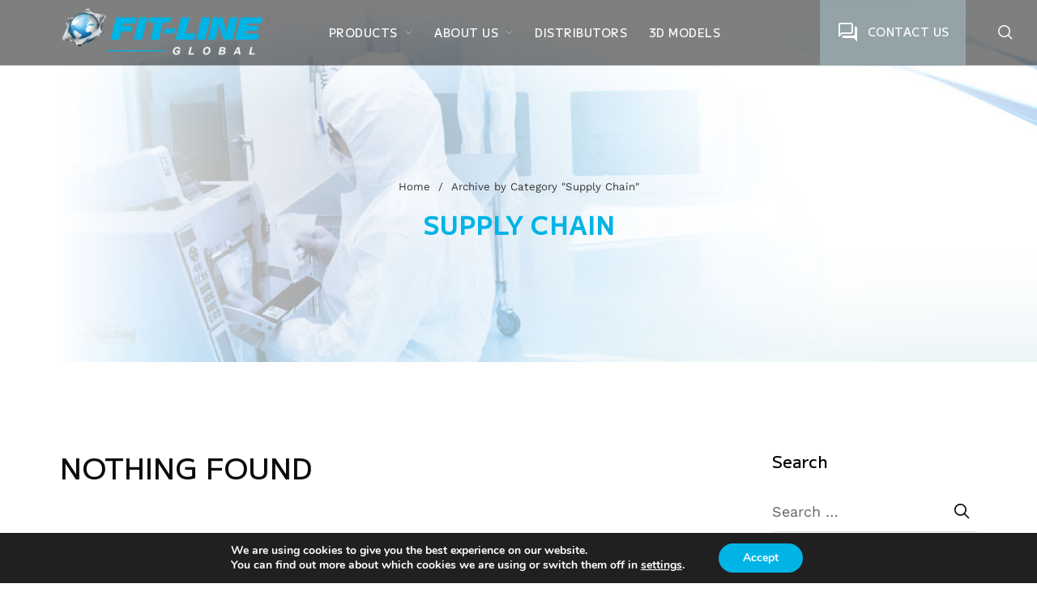

--- FILE ---
content_type: text/css
request_url: https://www.fit-lineglobal.com/wp-content/themes/barberry/css/theme-icons.css?ver=1.0
body_size: 935
content:
/*--------------------------------

Barberry Web Font

-------------------------------- */
@font-face {
  font-family: 'Barberry';
  src: url("../inc/fonts/barberry-fonts/Barberry.eot");
  src: url("../inc/fonts/barberry-fonts/Barberry.eot") format("embedded-opentype"), url("../inc/fonts/barberry-fonts/Barberry.woff2") format("woff2"), url("../inc/fonts/barberry-fonts/Barberry.woff") format("woff"), url("../inc/fonts/barberry-fonts/Barberry.ttf") format("truetype"), url("../inc/fonts/barberry-fonts/Barberry.svg") format("svg");
  font-weight: normal;
  font-style: normal; }

/*------------------------
	base class definition
-------------------------*/
.icon {
  display: inline-block;
  font: normal normal normal 1em/1 'Barberry';
  speak-as: none;
  text-transform: none;
  /* Better Font Rendering */
  -webkit-font-smoothing: antialiased;
  -moz-osx-font-smoothing: grayscale; }

/*------------------------
  change icon size
-------------------------*/
/* relative units */
.icon-sm {
  font-size: 0.8em; }

.icon-lg {
  font-size: 1.2em; }

/* absolute units */
.icon-16 {
  font-size: 16px; }

.icon-32 {
  font-size: 32px; }

/*----------------------------------
  add a square/circle background
-----------------------------------*/
.icon-bg-square,
.icon-bg-circle {
  padding: 0.35em;
  background-color: #eee; }

.icon-bg-circle {
  border-radius: 50%; }

/*------------------------------------
  use icons as list item markers
-------------------------------------*/
.icon-ul {
  padding-left: 0;
  list-style-type: none; }

.icon-ul > li {
  display: flex;
  align-items: flex-start;
  line-height: 1.4; }

.icon-ul > li > .icon {
  margin-right: 0.4em;
  line-height: inherit; }

/*------------------------
  spinning icons
-------------------------*/
.icon-is-spinning {
  -webkit-animation: icon-spin 2s infinite linear;
  -moz-animation: icon-spin 2s infinite linear;
  animation: icon-spin 2s infinite linear; }

@-webkit-keyframes icon-spin {
  0% {
    -webkit-transform: rotate(0deg); }
  100% {
    -webkit-transform: rotate(360deg); } }

@-moz-keyframes icon-spin {
  0% {
    -moz-transform: rotate(0deg); }
  100% {
    -moz-transform: rotate(360deg); } }

@keyframes icon-spin {
  0% {
    -webkit-transform: rotate(0deg);
    -moz-transform: rotate(0deg);
    -ms-transform: rotate(0deg);
    -o-transform: rotate(0deg);
    transform: rotate(0deg); }
  100% {
    -webkit-transform: rotate(360deg);
    -moz-transform: rotate(360deg);
    -ms-transform: rotate(360deg);
    -o-transform: rotate(360deg);
    transform: rotate(360deg); } }

/*------------------------
  rotated/flipped icons
-------------------------*/
.icon-rotate-90 {
  filter: progid:DXImageTransform.Microsoft.BasicImage(rotation=1);
  -webkit-transform: rotate(90deg);
  -moz-transform: rotate(90deg);
  -ms-transform: rotate(90deg);
  -o-transform: rotate(90deg);
  transform: rotate(90deg); }

.icon-rotate-180 {
  filter: progid:DXImageTransform.Microsoft.BasicImage(rotation=2);
  -webkit-transform: rotate(180deg);
  -moz-transform: rotate(180deg);
  -ms-transform: rotate(180deg);
  -o-transform: rotate(180deg);
  transform: rotate(180deg); }

.icon-rotate-270 {
  filter: progid:DXImageTransform.Microsoft.BasicImage(rotation=3);
  -webkit-transform: rotate(270deg);
  -moz-transform: rotate(270deg);
  -ms-transform: rotate(270deg);
  -o-transform: rotate(270deg);
  transform: rotate(270deg); }

.icon-flip-y {
  filter: progid:DXImageTransform.Microsoft.BasicImage(rotation=0);
  -webkit-transform: scale(-1, 1);
  -moz-transform: scale(-1, 1);
  -ms-transform: scale(-1, 1);
  -o-transform: scale(-1, 1);
  transform: scale(-1, 1); }

.icon-flip-x {
  filter: progid:DXImageTransform.Microsoft.BasicImage(rotation=2);
  -webkit-transform: scale(1, -1);
  -moz-transform: scale(1, -1);
  -ms-transform: scale(1, -1);
  -o-transform: scale(1, -1);
  transform: scale(1, -1); }

/*------------------------
	icons
-------------------------*/
.icon-bb-menu-left::before {
  content: "\ea02"; }

.icon-bb-menu-full::before {
  content: "\ea03"; }

.icon-bb-cart-16::before {
  content: "\ea04"; }

.icon-bb-heart-gl::before {
  content: "\ea05"; }

.icon-bb-heart-line::before {
  content: "\ea06"; }

.icon-bb-favourite-line::before {
  content: "\ea07"; }

.icon-bb-favourite-gl::before {
  content: "\ea08"; }

.icon-bb-discount::before {
  content: "\ea09"; }

.icon-bb-user-16::before {
  content: "\ea0a"; }

.icon-bb-share-24::before {
  content: "\ea0b"; }

.icon-bb-share-16::before {
  content: "\ea0c"; }

.icon-bb-360::before {
  content: "\ea0d"; }

.icon-bb-tail-left-16::before {
  content: "\ea0e"; }

.icon-bb-tail-right-16::before {
  content: "\ea0f"; }

.icon-bb-medium-left::before {
  content: "\ea10"; }

.icon-bb-medium-right::before {
  content: "\ea11"; }

.icon-bb-medium-up::before {
  content: "\ea12"; }

.icon-bb-medium-down::before {
  content: "\ea13"; }

.icon-bb-back::before {
  content: "\ea14"; }

.icon-bb-eye::before {
  content: "\ea15"; }

.icon-bb-ruler::before {
  content: "\ea16"; }

.icon-bb-search::before {
  content: "\ea17"; }

.icon-bb-video::before {
  content: "\ea18"; }

.icon-bb-user-24::before {
  content: "\ea19"; }

.icon-bb-small-add::before {
  content: "\ea1a"; }

.icon-small-delete::before {
  content: "\ea1b"; }

.icon-bb-plus-24::before {
  content: "\ea1c"; }

.icon-bb-minus-24::before {
  content: "\ea1d"; }

.icon-bb-coupon::before {
  content: "\ea1e"; }

.icon-bb-edit::before {
  content: "\ea1f"; }

.icon-bb-small-left::before {
  content: "\ea20"; }

.icon-bb-small-right::before {
  content: "\ea21"; }

.icon-bb-small-up::before {
  content: "\ea22"; }

.icon-bb-small-down::before {
  content: "\ea23"; }

.icon-bb-tail-left-24::before {
  content: "\ea24"; }

.icon-bb-tail-right-24::before {
  content: "\ea25"; }

.icon-bb-sidebar::before {
  content: "\ea26"; }

.icon-bb-document::before {
  content: "\ea27"; }

.icon-bb-comments-32::before {
  content: "\ea28"; }

.icon-bb-close-24::before {
  content: "\ea29"; }

.icon-bb-close-16::before {
  content: "\ea2a"; }

.icon-bb-check-32::before {
  content: "\ea2b"; }

.icon-bb-cart-speed-32::before {
  content: "\ea2c"; }

.icon-bb-alert-32::before {
  content: "\ea2d"; }

.icon-bb-box-32::before {
  content: "\ea2f"; }

.icon-bb-download-32::before {
  content: "\ea30"; }

.icon-bb-home-32::before {
  content: "\ea31"; }

.icon-bb-edit-32::before {
  content: "\ea32"; }

.icon-bb-power-32::before {
  content: "\ea33"; }

.icon-bb-dashboard-32::before {
  content: "\ea34"; }

.icon-bb-alert-48::before {
  content: "\ea35"; }

.icon-bb-check-12::before {
  content: "\ea36"; }

.icon-bb-button-play::before {
  content: "\ea38"; }

.icon-bb-search-24::before {
  content: "\ea39"; }

.icon-bb-pin-32::before {
  content: "\ea3a"; }

.icon-bb-cart-speed-16::before {
  content: "\ea3b"; }

.icon-bb-favorite-32::before {
  content: "\ea3c"; }

.icon-bb-credit-card-32::before {
  content: "\ea3d"; }

.icon-bb-email-32::before {
  content: "\ea3e"; }

.icon-bb-present-32::before {
  content: "\ea3f"; }

.icon-bb-dish-32::before {
  content: "\ea40"; }

.icon-bb-compare-16::before {
  content: "\ea41"; }

.icon-bb-business-contact-32::before {
  content: "\ea42"; }

.icon-bb-ticket-32::before {
  content: "\ea43"; }

.icon-bb-support-32::before {
  content: "\ea44"; }

.icon-bb-cart-return-32::before {
  content: "\ea45"; }

.icon-bb-users-wm-32::before {
  content: "\ea46"; }

.icon-bb-flag-points-16::before {
  content: "\ea47"; }

.icon-bb-lock-16::before {
  content: "\ea48"; }

.icon-bb-award-32::before {
  content: "\ea49"; }

.icon-bb-award-32-2::before {
  content: "\ea4a"; }

.icon-bb-check-all-16::before {
  content: "\ea4b"; }

.icon-bb-bookmark-32::before {
  content: "\ea4c"; }


--- FILE ---
content_type: text/css
request_url: https://www.fit-lineglobal.com/wp-content/uploads/custom-css-js/60820.css?v=3473
body_size: 1320
content:
/******* Do not edit this file *******
Simple Custom CSS and JS - by Silkypress.com
Saved: May 15 2024 | 21:22:58 */
.operating_range_graphs {
	/*display: none;*/
  	/*text-align: center;
  	padding-bottom: 4rem;*/
	padding-top: 15px;
}
.operating_range_graphs_img {
	display: none;
}

@media screen and (max-width: 768px) {
  table.custom_table_product {
    border: 0;
  }

  table.custom_table_product caption {
    font-size: 1.3em;
  }
  
  table.custom_table_product thead {
    border: none;
    clip: rect(0 0 0 0);
    height: 1px;
    margin: -1px;
    overflow: hidden;
    padding: 0;
    position: absolute;
    width: 1px;
  }
  
  table.custom_table_product tr {
    border-bottom: 3px solid #ddd;
    display: block;
    margin-bottom: .625em;
  }
  
  table.custom_table_product td {
    border-bottom: 1px solid #ddd;
    display: block;
    font-size: 1rem !important;
    text-align: right;
	padding:0.9375rem;
  }
  
  table.custom_table_product td::before {
    /*
    * aria-label has no advantage, it won't be read inside a table
    content: attr(aria-label);
    */
    content: attr(data-label);
    float: left;
    font-weight: bold;
    text-transform: uppercase;
  }
	
	table.custom_table_product td:first-child::after {
    /*
    * aria-label has no advantage, it won't be read inside a table
    content: attr(aria-label);
    */
    content: attr(data-label);
    float: left;
    font-weight: bold;
    text-transform: uppercase;
  }
  
  table.custom_table_product td:last-child {
    border-bottom: 0;
  }
	
	table.custom_table_product tr.fold .fold-post-content {
		text-align:left;
	}
}

.insert-page-55311 {
	margin: auto;
	text-align: center;
}
.product_summary_bottom .product_summary_bottom_inner .custom-attributes {
	display:none;
}
.prdctfltr_wc .prdctfltr_woocommerce_ordering .prdctfltr_filter_wrapper input[type="checkbox"] {
	display: none !important;
}
.custom-docs-product-details {
	margin-bottom: 10px;
}
.barberry-fixed-product-btn .custom-docs-product-details {
	display: none;
}
.related.products .custom_table_product th{
	text-align: center;
}
.related.products .custom_table_product tr.view td:first-child,
.related.products .custom_table_product tr.fold td .fold-post-content{
	text-align: left;
}
.products-per-page {
	visibility: hidden;
	opacity: 0;
	    display: none;
}
.custom_table_product > tbody > tr:nth-of-type(2n) {
  background: none;
}
.site-footer-widget-area .large-12 {
    width: 100%;
}

.product_category_custom .category_name,
.product_category_custom .category_grid_box,
.categories_grid .category_name,
.categories_grid .category_grid_box {
	height: auto !important;
}
.product_category_custom .category_name,
.categories_grid .category_name {
	padding: 1rem !important;
	background: none !important;
	color: #00b2e2 !important;
}

.product_category_custom .category_item_bkg,
.categories_grid .category_item_bkg {
	position: relative;
	height: 280px;
}
.product_category_custom a,
.categories_grid a {
	height: auto !important;
}
aside h3.widget-title,
.prdctfltr_widget_title,
.prdctfltr_filter label {
	font-size: 16px !important;
}
.product_category_custom .category_item,
.category_products_custom .category_item {
	font-weight: bold;
	font-size: 1.25rem;
}

.fold.open .product-title-link {
	font-weight: bold;
	font-size: 1.25rem;
	padding-bottom: 1rem;
	padding-right: 1rem;
	display: block;
}
.view td:first-child strong {
	font-size:.88rem;
}

.product_category_custom,
.categories_grid_products {
	max-width: 1250px;
  	margin: 30px auto;
}
.product_category_custom .category_grid_box,
.categories_grid_products .category_grid_box
{
  overflow: hidden;
  position: relative;
  display: block;
  -webkit-transition: all .3s ease;
  -o-transition: all .3s ease;
  transition: all .3s ease;
  -webkit-backface-visibility: hidden;
  backface-visibility: hidden;
}

.product_category_custom .category_grid_box,
.categories_grid_products .category_grid_box
{
	display: flex;
	justify-content: space-between;
	align-items: center;
	margin-bottom: 30px;
	flex-wrap: wrap;
  /*height: 220px;
  width: 100%;*/
}
.product_category_custom .category_item_bkg,
.categories_grid_products .category_item_bkg
{
  /*width: 100%;
  height: 100%;
  position: absolute;
  top: 0;
  left: 0;
  bottom: 0;
  right: 0;*/
  display: block;
  background-color: #FFF;
  background-size: contain;
  background-repeat: no-repeat;
  background-position: center;
  width: 360px;
	height: 300px;
  /*width: calc(100% + 50px);
  max-width: none;
  min-height: 100.6%;
  position: absolute;
  -webkit-transition: opacity 0.35s, -webkit-transform 0.35s;
  transition: opacity 0.35s, -webkit-transform 0.35s;
  -o-transition: opacity 0.35s, transform 0.35s;
  transition: opacity 0.35s, transform 0.35s;
  transition: opacity 0.35s, transform 0.35s, -webkit-transform 0.35s;*/
}

.product_category_custom .category_item,
.categories_grid_products .category_item {
	margin-right: auto;
}

.product_category_custom .category_item span,
.categories_grid_products .category_item span {
	margin-top: 14px;
 	margin-left: 50px;
}
/*.categories_grid_products .category_name
{
  padding: 90px 30px;
  -webkit-transition: all 0.35s ease;
  transition: all 0.35s ease;
  z-index: 2;
  height: 220px;
  text-align: center;
}*/

/*.categories_grid_products .category_name {
  background: rgba(0, 0, 0, .3);
  left: 0;
  top: 0;
  display: inline-flex;
  justify-content: center;
  align-items: center;
  width: 100%;
  color: #fff;
}*/

.prdctfltr_wc.prdctfltr_checkbox .prdctfltr_filter label>span:before {
	--size-box: 20px;
  width:var(--size-box) !important;
  height:var(--size-box) !important;
}

.prdctfltr_wc.prdctfltr_checkbox .prdctfltr_filter label.prdctfltr_active>span:after {
	--size-box:20px;
	--position-value:50%;
	top:var(--position-value) !important;
	font-size:var(--size-box) !important;
  	line-height:var(--size-box) !important;
	transform: translateY(calc(-1 * var(--position-value))) !important;
}

.widget-area .widget-title, .widget h3, .wpb_wrapper .widget h3 {
    text-transform: capitalize;
}
.prdctfltr_wc {
    margin-bottom: 0px;
}
.tob_bar_shop>.columns {
    padding-bottoM: 30px;
}

.custom_table_product { display: none; }
/*.custom_table_product {
	overflow-y:auto;
	max-height: 
}*/

.product-category-table-wrapper {
  position:relative;
}
.product-category-table-scroll {
  max-height:1500px;
  overflow-y:auto;
  overflow-x: hidden;
  margin-top:20px;
}
.product-category-table-wrapper table {
  width:100%;
}


/*SUBSCRIBE FORM*/
.modal_subscribe_box {
    padding: 20px;
}
.modal_subscribe_box h2 {
    font-size: 30px;
    padding-bottom: 15px;
}
.modal_subscribe_box p:first-of-type {
    text-transform: unset;
    font-size: 15px;
    font-weight: 400;
  margin-bottom: 5px;
}
.modal_subscribe_box label {
    font-size: 15px;
}
.modal_subscribe_box p {
    margin-bottom: 10px;
}
.modal_subscribe_box .wpcf7 form .wpcf7-response-output {
    margin: 0px;
    padding: 0.2em 1em;
    border: 2px solid #00a0d2;
    font-size: 12px;
}
#boxer-overlay {
    z-index: 9000;
}
#boxer.fixed,
.boxer-open #boxer{
    z-index: 10000;
}
/*END SUBSCRIBE FORM*/

--- FILE ---
content_type: text/css
request_url: https://www.fit-lineglobal.com/wp-content/uploads/custom-css-js/60818.css?v=3730
body_size: 152
content:
/******* Do not edit this file *******
Simple Custom CSS and JS - by Silkypress.com
Saved: Apr 09 2024 | 18:45:35 */
.custom_table_product thead th:first-child {
	width: 25%;
}
.custom_table_product > tbody > tr.view td, .custom_table_product > tbody > tr.view th {
  cursor: pointer;
}
.custom_table_product > tbody > tr.view td:first-child,
.custom_table_product > tbody > tr.view th:first-child {
  position: relative;
  padding-left: 20px;
}
.custom_table_product > tbody > tr.view td:first-child:before,
.custom_table_product > tbody > tr.view th:first-child:before {
  position: absolute;
  top: 50%;
  left: 5px;
  width: 9px;
  height: 16px;
  margin-top: -8px;
  font: 16px fontawesome;
  color: #999;
  content: "";
  transition: all 0.3s ease;
	transform: rotate(270deg);
}
.custom_table_product > tbody > tr.view:nth-child(4n-1) {
  background: #eee;
}
/*.custom_table_product > tbody > tr.view:hover {
  background: #000;
}*/
.custom_table_product > tbody > tr.view.open {
  background: #baeaf8;
  color: white;
}
.custom_table_product > tbody > tr.view.open td:first-child:before, .custom_table_product > tbody > tr.view.open th:first-child:before {
  transform: rotate(360deg);
  color: #333;
}
.custom_table_product > tbody > tr.fold {
  display: none;
}
.custom_table_product > tbody > tr.fold.open {
  display: table-row;
}

.fold-content {
  padding: 2rem;
	display: flex;
  font-size: 12px;
	overflow: hidden;
	gap: 1rem;
}
.fold-content img {
	max-height:375px;
	max-width:375px;
}
.fold-post-content{
	font-size: 12px;
}
.fold-post-content h3, .fold-post-content h4 {
	font-size: 14px !important;
	margin-bottom: 10px;
}
.fold-content h3 {
  margin-top: 0;
}
.fold-content > table {
  border: 2px solid #ccc;
}
.fold-content > table > tbody tr:nth-child(even) {
  background: #eee;
}

.fold-post-content .custom-docs-product-details {
	margin-bottom: 1.25rem;
}
.fold-post-content p {
    margin-bottom: 10px;
    padding-bottom: 0px;
    line-height: 1.2;
}
.fold-content .fold-post-thumbnail {
	--size: 375px;
	max-height: var(--size);
	max-width: var(--size);
}

@media (max-width: 768px) {
	.fold-content {
		display: block;
	}
}

@media (max-width: 767px) {
	
.fold-content {
    padding: 20px 10px;
}
}


--- FILE ---
content_type: text/css
request_url: https://www.fit-lineglobal.com/wp-content/uploads/custom-css-js/54868.css?v=3907
body_size: 6431
content:
/******* Do not edit this file *******
Simple Custom CSS and JS - by Silkypress.com
Saved: Dec 19 2025 | 02:26:48 */
.breadcrumbs-wrapper .breadcrumbs a, .breadcrumbs-wrapper .breadcrumbs span {
    text-decoration: none;
    font-weight: 400;
}

.top-logos {
    background-color: #00b4e5;
    margin-top: 30px;
}
.top-logos .cont {
    padding: 10px 0;
}
.top-logos .image {
    margin:0;
}

header.site-header.header-left .header-wrapper .header-sections .site-branding {
    z-index: 200;
}

header.header-left.header-nav-center .navigation-foundation > ul {
    margin-left: -25%;
}
.header-wrapper.grid-container {
        padding-right: 30px;
    }

}

.breadcrumbs-wrapper .breadcrumbs a, .breadcrumbs-wrapper .breadcrumbs span {
    font-weight: 400 !important;
}

/* WP Bakery Tabs Fade in fix */

.wpb-js-composer .vc_tta-tabs.vc_tta-tabs-position-top .vc_tta-panel .vc_tta-panel-body,
.wpb-js-composer .vc_tta-tabs.vc_tta-tabs-position-bottom .vc_tta-panel .vc_tta-panel-body {
    -webkit-transform: none; 
    -moz-transform: none; 
    -ms-transform: none; 
    -sand-transform: none; 
    -o-transform: none; 
     transform: none; 
    -webkit-transition: none; 
    -moz-transition: none; 
    -o-transition: none; 
    transition: none; 
    animation: fadein 2s;
}

@keyframes fadein {
    from { opacity: 0; }
    to   { opacity: 1; }
}
/* WP Bakery Tabs Fade in fix ends  */

.box p {
    margin-left: 35px;
}
.box .material-symbols-outlined {
	position:absolute;
    margin-left: -30px;
}
.form-cont .vc_col-sm-4 {
    border-right: 1px solid #f1efef;
    margin-bottom: 30px;
}
.form-cont .vc_col-sm-8 {
	padding: 0px 0px 0px 30px;
}

.custom-text-before-content {
	margin-top: 0;
	margin-bottom: 40px;
	background-color: #00b4e5;
	color: #fff;
	/*text-transform: uppercase;*/
	font-size: 16px;
	padding: 30px;
	/*width: 250px;*/
	/*display: block;*/
	text-align: center;
	font-weight: 400 !important;
	letter-spacing: 1px;
	transition: 1s !important;
}

.custom-text-before-content > * {
	padding: 0;
	margin: 0;
	color: #fff;
}
/* Rev Slider Fix 02/02/2022 */
.slider-home {
    left: 0px !important;
    width: 100% !important;
    overflow: visible !important;
    max-width: 100% !important;
}
.slider-home .wpb_content_element {
	margin-bottom:-10px !important;
}
section.wpb-content-wrapper {
    z-index: 0;
    position: relative;
}
.slider-home.vc_row {
   margin-left: 0px; 
   margin-right: 0px;
}
 /* Rev Slider Fix 02/02/2022 end */


.contact-form {
    position: relative;
    z-index: 1;
    display: grid;
    column-gap: 20px;
	grid-template-columns: repeat( auto-fit, minmax(250px, 1fr) );
}
.col1 {
	grid-column: 1 / -1;
}

.disclaimer p {
    font-size: 14px !important;
    padding-bottom: 20px;
}

label.prdctfltr_ft_1-website, label.prdctfltr_ft_product {
    display: none;
}
.prdctfltr_wc .prdctfltr_woocommerce_ordering .prdctfltr_filter label>span {
    white-space: nowrap;
    overflow: hidden;
    text-overflow: ellipsis;
}
.page-header.title-size-default .title-section .title-section-wrapper {
    padding-top: 150px;
    padding-bottom: 150px;
}
.no-display {
	display:none !important;
}
.doc01 span, .doc02 span {
font-size:16px;
font-weight:600;
}
.doc01 a, .doc02 a {
color: #0c95bb !important;
}
.slider-blue-box {
    opacity: 0.7 !important;
    transform: rotate(12deg) !important;
    top: -80px !important;
    background-blend-mode: color-dodge !important;
}
.blue-box-txt {
   /*  padding-left: 120px !important; */
}
.page-header.with-back-btn .page-title-wrapper {
    padding: 0 0px;
}
.vc_tta.vc_general .vc_tta-panel-body, .vc_tta.vc_general .vc_tta-panel.vc_active .vc_tta-panel-body {
    padding: 50px 15% !important;
}
.mission-int .vc_tta.vc_tta-style-modern .vc_tta-tab>a {
    border-width: 0px;
}

.category_details .more-products, .product-found  {
	display:none !important;
}

.mission-int .vc_tta-tabs.vc_tta-tabs-position-top .vc_tta-tabs-list {
    overflow: hidden;
    display: grid;
    grid-template-columns: repeat( auto-fit, minmax(200px, 1fr) );
    justify-content: center;
    align-items: center;
    align-content: center;
}
.vc_tta.vc_general .vc_tta-tab>a {
    text-align: center;
}

.mission-int .vc_tta-title-text{
    font-size: 14px !important;
	line-height: 43px;
}
.mission-int .vc_tta-tab a {
    height: 70px;
}
.vc_tta.vc_general .vc_tta-panel-body {
    padding: 40px 20px !important;
}
.vc_tta.vc_tta-spacing-1 .vc_tta-tab {
    margin-left: 2px !important;

}

.blog-grid .vc-gitem-zone-height-mode-auto:before {
    content: "";
    display: block;
    padding-top: 70%;
}
.esg-overflowtrick {
 overflow: visible !important;
}

/*HEADER*/
header.site-header .header-wrapper .header-sections .tools {
   /*  display: none; */
}
.site-header.header--clone .header-wrapper {
    padding-top: 10px !important;
    padding-bottom: 10px !important;
}
.header-wrapper {
    border-bottom: 1px solid rgba(255, 255, 255, 0.2);
    background-color: rgba(0, 0, 0, 0.5);
}
.site-header.header--clone .header-wrapper {
    background-color: #fff;
}
.contact-menu {
    background-color: #93a3a7;
    position: absolute !important;
    right: 40px;
    text-align: center !important;
    height: 81px;
    width: 200px;
    top: -24px;
    display: inline-flex;
    justify-content: center;
    align-items: center;
    margin: 0 !important;
    padding: 0 !important;
    line-height: 1 !important;
    transition: 1s;
}
.header--stick .contact-menu a span {
	color:#fff !important;
}
.contact-menu:hover {
	background-color: #00b4e5;
}
.contact-menu span:before {
    font-family: 'Material Symbols Outlined';
    content: '\e0bf';
    color: #fff;
    font-size: 30px;
    margin-right: 8px;
    vertical-align: middle;
    font-weight: 300;
}
.page-header {
    margin-bottom: 50px;
}
.page-header.color-scheme-light .title-section .title-section-wrapper .title-wrapper .page-title-wrapper .page-title {
    color: #00b4e5;
}
.page-header-bg {
    background-size: cover;
}

/*END HEADER*/
/*HOME PAGE*/

.full-width-page .boxed-row {
    padding-right: 0;
    padding-left: 0;
    max-width: 1350px;
    margin: auto;
}

h1, h2, h3, h4 {
	text-transform:uppercase;
}

.top-bttns {
    position: relative;
    text-align: center;
    margin-top: -110px;
    z-index: 1;
}
.top-bttns .bttn a {
    font-size: 20px;
    background-color: #93a3a7;
    color: #ffffff !important;
    background-image: none !important;
    width: 100%;
    display: inline-flex;
    justify-content: center;
    align-items: center;
    height: 90px;
    text-transform: uppercase;
    font-weight: 600 !important;
    font-family: "M PLUS 1p";
	transition:1s !important;
}
.top-bttns .bttn a:hover {
	background-color: #00b4e5;
}
.top-bttns .bttn {
    margin: 0 10px;
    display: inline-block;
    max-width: 560px;
    width: 100%;
}
.top-bttns .fa-solid, .top-bttns .fas {
    margin-right: 17px;
    font-size: 35px;
}
.vc_btn3.vc_btn3-style-custom {
    background-image: none;
}
.vc_tta-color-sky.vc_tta-style-modern.vc_tta-tabs .vc_tta-panels .vc_tta-panel-body {
    border-color: #c5c3c3;
    margin: 0 1px;
}
.gradient01 {
background: #00b4e5;
background: -moz-linear-gradient(top,  #00b4e5 0%, #ffffff 100%); 
background: -webkit-linear-gradient(top,  #00b4e5 0%,#ffffff 100%); 
background: linear-gradient(to bottom,  #00b4e5 0%,#ffffff 100%); 
filter: progid:DXImageTransform.Microsoft.gradient( startColorstr='#00b4e5', endColorstr='#ffffff',GradientType=0 ); 
}
.main-title h2 {
    text-transform: uppercase;
    line-height: 1.4;
}
.main-title h2:before {
    content: '';
    border-top: 4px solid #00a7d7;
    position: absolute;
    width: 30px;
    left: -47px;
    top: 19px;
}
.main-title, .txt-right  {
    width: 70%;
}
.bg-values {
    margin-top: -50px !important;
    top: -33px;
    z-index: -1;
    padding: 120px 0 40px;
    background-size: cover;
}
.border-vert {
    border-right: 2px solid #00b4e5;
}
.border-horz {
    max-width: 440px;
}
.blue-title {
    color: #00b4e5;
}
.grey-title {
	color:#7f7f7f;
}

.home-values {
    padding: 40px 0 70px;
}
.int-values {
	padding: 50px 0 70px;
}
.int-values .blue-title h2 {
	font-size:35px
}
.int-values .grey-title h2 {
	font-size:30px
}
.home-values .blue-title h2, .int-values .grey-title h2 {
    padding-right: 25px;
    line-height: 1.3;
}
.home-values .blue-title h2 {
	font-size: 40px;
}
.home-values .txt-right, .int-values .txt-right {
    width: 100%;
    padding-left: 40px;
    margin: 0;
}
.home-cta {
	
}
.core-col .vc_col-sm-4 {
    width: 40%;
}
.core-col .vc_col-sm-8 {
    width: 60%;
}
.txt-right {
	
}
.txt-right a, .txt-left a, .home-cta .bttn a {
    background-image: none !important;
    background-color: #00b4e5;
    color: #fff !important;
    text-transform: uppercase;
    font-size: 18px;
    padding: 15px 0;
    width: 250px;
    display: block;
    text-align: center;
    font-weight: 400 !important;
    letter-spacing: 1px;
    transition: 1s !important;
}
.txt-right a:hover, .txt-left a:hover, .home-cta .bttn a:hover {
	background-color: #0c95bb;
}
.home-products {
	margin-top:80px;
}
.subtitle p {
	font-size:20px
}
.bg-curves {
    text-align: center;
    /*margin-top: -33px;*/
    /* box-shadow: 0 0 20px rgba(255, 255, 255, 0.2); */
    padding: 30px 0 200px;
    background-repeat: no-repeat;
}
.bg-curves h3, .bg-curves .box p {
	/*color:#fff;*/
	margin-bottom:0;
}
.bg-curves .cont .wpb_wrapper {
	display:flex;
	justify-content:center;
	flex-wrap: wrap;
} 
.bg-curves .box {
    max-width: 440px;
	width:100%;
    height: 600px;
    /*display: inline-flex;*/
    margin: 15px;
    background-size: cover;
    background-repeat: no-repeat;
    background-blend-mode: overlay;
    transition: 1s;
    align-items: center;
    justify-content: center;
    padding: 30px;
    box-shadow: 2px 2px 4px rgba(0, 0, 0, 0.5);
}
.bg-curves .box .wpb_wrapper {
    display: block;
}
/*.bg-curves .box:hover {
    background-color: #273e52;
}*/
.bg-curves .box a {
    text-transform: uppercase;
    letter-spacing: 2px;
    padding-top: 15px;
    display: block;
    width: 125px;
    margin: auto;
    font-size: 14px;
}
.home-cta {
    background-color: #fff;
    display: inline-flex;
    padding: 30px;
    justify-content: center;
    align-items: center;
    box-shadow: 0 0 10px rgba(0, 0, 0, 0.2);
    z-index: 2;
    position: absolute;
    margin-top: -125px;
    left: 0;
    right: 0;
    max-width: 1400px;
    margin-left: auto;
    margin-right: auto;
    border: 2px solid #00b4e5;
}

.home-cta .wpb_column .vc_column-inner > .wpb_wrapper {
	display:flex;
	gap:30px;
	align-items: center;
}
.home-cta .blue-title .wpb_wrapper {
	display:flex;
	gap:10px;
	align-items: center;
}

.tax-product_cat .home-cta, .search-results .home-cta {
    display: inline-flex;
    z-index: 2;
    position: relative;
    margin-left: auto;
    margin-right: auto;
    border: 2px solid #00b4e5;
	margin-top: 30px;
    margin-bottom: 40px;
}
.search-results .content-page-wrapper {
    max-width: 1200px;
    margin: auto;
	padding: 0px 25px;
}

.home-cta .icon, .home-cta .txt, .home-cta .bttn {
 /*   display: inline-block;
    padding: 0 50px;
    vertical-align: middle; */
}
.home-cta .icon {
	
}
.home-cta .icon .material-symbols-outlined {
    font-size: 100px;
    color: #00b4e5;
}
.home-cta .txt {
   text-align: left;
}
.home-cta .txt h3 {
    color: #00b4e5;
    margin: 0 0 15px;
    font-weight: 600;
	flex-grow: 0;
    flex-shrink: 0;
    flex-basis: 27%;
}

.bg-approach {
    margin-top: -56px;
    /* z-index: 0; */
    padding-top: 300px;
    height: 917px;
}
.txt-left .main-title, .txt-left .subtitle, .txt-left .txt, .txt-left .border-horz {
	padding-left: 200px;
}
.txt-left .main-title h2:before {
    left: 155px;
    top: 24px;
}
.seal {
    position: absolute;
    right: 120px;
    bottom: -103px;
}
.mission-int .border-horz {
	max-width: 230px;
}
.products-int {
	
}
.products-int h2 {
    font-size: 30px;
    line-height: 1.4;
}
.products-int h3 {
    font-size: 20px;
    font-weight: 600;
    color: #00b2e2;
    letter-spacing: 1px;
    margin: 0 0 15px;
}
.products-int h4 {
    color: #636363;
    font-size: 25px;
}
.related-images {
    max-width: 80%;
    margin: 25px auto;
}
sub, sup {
    font-size: 60%;
}
.image-right {
    max-width: 80%;
    margin: auto;
}
.image-right2 {
    max-width: 70%;
    margin: auto;
}
.bttns-col {
    text-align: center;
    margin: 80px 0 50px;
}
.txt-width {
	width:90%;
}
.title-2lines {
    width: 54%;
    margin: 0 auto 30px;
}
.commitment {
	background: #fdfefe; 
background: -moz-linear-gradient(top,  #fdfefe 0%, #f1f1f1 100%); /* FF3.6-15 */
background: -webkit-linear-gradient(top,  #fdfefe 0%,#f1f1f1 100%); /* Chrome10-25,Safari5.1-6 */
background: linear-gradient(to bottom,  #fdfefe 0%,#f1f1f1 100%); /* W3C, IE10+, FF16+, Chrome26+, Opera12+, Safari7+ */
filter: progid:DXImageTransform.Microsoft.gradient( startColorstr='#fdfefe', endColorstr='#f1f1f1',GradientType=0 ); /* IE6-9 */

}
.commitment .image {
    width: 87%;
}
.commitment .main-title h2:before {
    top: 236px;
}
.qua-seal {
    display: inline-block;
    margin: 20px 30px;
    vertical-align: middle;
    width: 25%;
}
.divider {
    width: 70%;
    margin: 26px 0;
    /* align-items: start; */
}
.news {
	
}
.news .cont {
	
}
.news .main-title {
	width:100%;
}
.news .main-title:before {
    left: 42.5%;
    top: 50px;
}
.news .from_the_blog_item {
    padding: 20px;
    background-color: #fff;
    margin: 0 20px;
}
.news .from_the_blog_title {
    font-weight: 400;
    text-align: left;
    font-family: 'M PLUS 1', sans-serif;
    font-size: 22px;
    line-height: 1.5;
    border-top: 3px solid #00b4e5;
    padding-top: 15px;
}
.news .from_the_blog_content {
    display: none;
}
.distributors {
	
}
.distributors h3 {
    font-size: 18px;
    /* letter-spacing: 2px; */
    color: #00b4e5;
    padding-bottom: 25px;
}
.distributors h4 {
    font-size: 17px;
    text-transform: unset;
    font-weight: 400;
}
.border-vert-distributors {
    border-left: 1px solid #00b4e5;
    padding-left: 30px;
}
.dist-eur p {
    line-height: 1.5;
    color: #00b4e5;
    font-size: 17px;
}
.vc_toggle_color_sky.vc_toggle_simple .vc_toggle_icon::after, .vc_toggle_color_sky.vc_toggle_simple .vc_toggle_icon::before {
    background-color: #8c8e8f;
}
.mission-int .main-title h2, .mission-int h2 {
    text-transform: uppercase;
    line-height: 1.4;
    font-size: 30px;
}
.mission-int .main-title h2:before {
    content: '';
    border-top: 4px solid #00a7d7;
    position: absolute;
    width: 30px;
    left: -35px;
    top: unset;
    margin-top: 18px;
}
.core-int {
    background-color: #f1fcff;
    padding: 30px 0;
}
.core-int .image img {
    max-height: 250px;
    width: auto;
}
.value-image img {
    max-height: 300px;
    width: auto;
}
.core-int h3 {
    text-transform: unset;
    position: relative;
    z-index: 1;
    font-size: 26px;
    line-height: 1.5;
    color: #7e888b;
    width: 86%;
}
.core-int p {
    text-transform: uppercase;
    font-weight: 500;
    font-size: 18px;
    font-family: 'M PLUS 1';
	color: #7e888b;
}
.core-int .txt {
    margin: 50px 0 !important;
}
.core-int .txt h3:before, .core-int .txt h3:after {
    font-size: 150px;
    color: #cceff9;
    position: absolute;
    font-family: 'Work Sans', sans-serif;
    z-index: -1;
    line-height: 0;
}
.core-int .txt h3:before {
    content: '“';
    margin-top: 50px;
    left: -37px;
}
.core-int .txt h3:after {
    content: '”';
    bottom: -20px;
    right: -17px;
}
.vc_tta-color-sky.vc_tta-style-modern .vc_tta-tab.vc_active>a {
    border-color: #00b4e5 !important;
    background-color: #00b4e5 !important;
	color:#fff !important;
    
}
.vc_tta-color-sky.vc_tta-style-modern .vc_tta-tab>a {
    border-color: #c9eaf3 !important;
    background-color: #c9eaf3 !important;
    color: #047a9b !important;
	background-image: none !important;
}
.vc_tta-color-sky.vc_tta-style-modern.vc_tta-tabs .vc_tta-panels, .vc_tta-color-sky.vc_tta-style-modern.vc_tta-tabs .vc_tta-panels::after, .vc_tta-color-sky.vc_tta-style-modern.vc_tta-tabs .vc_tta-panels::before {
    border-color: #fff !important;
}
.vc_tta-color-sky.vc_tta-style-modern.vc_tta-tabs .vc_tta-panels {
    background-color: #fff !important;
}
.vc_tta.vc_general .vc_tta-title-text:not(:empty):not(:first-child), .vc_tta.vc_general .vc_tta-title-text:not(:empty)~* {
    font-size: 16px;
    font-weight: 500;
    text-transform: uppercase;
    letter-spacing: 0;
    font-family: 'M PLUS 1', sans-serif;
}
/*CONTACT*/
.contact-banner {
    padding: 50px 0;
}
.contact-banner h3 {
	
}
.contact-banner .box {
    background-color: rgba(255, 255, 255, 0.8);
    max-width: 532px;
    padding: 50px;
    box-shadow: 0 0 10px rgba(0, 0, 0, 0.2);
}
.contact-banner .material-symbols-outlined {
    vertical-align: middle;
    color: #00b4e4;
    margin-right: 10px;
}
/*FORM*/
.form-cont {
    max-width: 100%;
    margin: 0 auto 20px;
}
.col1-form {
    width: 100%;
    overflow: hidden;
}
.col2-form {
	width:48%;
}
.right {
	float:right;
}
.left {
	float:left;
}
.form-cont label {
    line-height: 1.8;
    font-size: 14px;
    text-transform: uppercase;
}
.form-cont textarea[rows] {
    height: 150px;
}
[type='text'], [type='password'], [type='date'], [type='datetime'], [type='datetime-local'], [type='month'], [type='week'], [type='email'], [type='number'], [type='search'], [type='tel'], [type='time'], [type='url'], [type='color'], textarea {
    border: 1px solid #e1e1e1;
    background-color: #f9f9f9;
}
input[type='submit'] {
    transition: background-color 1s ease;
    cursor: pointer;
    font-size: 14px;
    padding: 20px 0;
    width: 200px;
    border: 2px solid #00b4e5 !important;
    background-color: #00b4e5 !important;
}
body:not(.is-mobile) input[type="submit"]:hover, input[type="submit"]:not(.dokan-btn):hover {
	color: #fff !important;
	background-color: #0c95bb !important;
	border: 2px solid #0c95bb  !important;
}
.bttn-cont {
    text-align: center;
	padding:30px 0 0;
}
/*PRODUCTS*/
.page-header .title-section .title-section-wrapper .title-wrapper .page-title-wrapper {
    overflow: visible;
}

/* 

.page-id-37900 .page-header.color-scheme-light .title-section .title-section-wrapper .title-wrapper .page-title-wrapper .page-title, .n_flare-link .page-header.color-scheme-light .title-section .title-section-wrapper .title-wrapper .page-title-wrapper .page-title, .page-id-12075 .page-header.color-scheme-light .title-section .title-section-wrapper .title-wrapper .page-title-wrapper .page-title {
	color:transparent;
	min-width: 300px;
}


.n_nexus-connect-fittings .page-header .page-title-wrapper .page-title:before, .page-id-37900 .page-header.color-scheme-light .title-section .title-section-wrapper .title-wrapper .page-title-wrapper .page-title:before, .page-id-11847 .page-header.color-scheme-light .title-section .title-section-wrapper .title-wrapper .page-title-wrapper .page-title:before, .page-id-12075 .page-header.color-scheme-light .title-section .title-section-wrapper .title-wrapper .page-title-wrapper .page-title:before, .page-id-37907 .page-header.color-scheme-light .title-section .title-section-wrapper .title-wrapper .page-title-wrapper .page-title:before, .page-id-37911 .page-header.color-scheme-light .title-section .title-section-wrapper .title-wrapper .page-title-wrapper .page-title:before, .page-id-12027 .page-header.color-scheme-light .title-section .title-section-wrapper .title-wrapper .page-title-wrapper .page-title:before, .page-id-12080 .page-header.color-scheme-light .title-section .title-section-wrapper .title-wrapper .page-title-wrapper .page-title:before, .page-id-12115 .page-header.color-scheme-light .title-section .title-section-wrapper .title-wrapper .page-title-wrapper .page-title:before {
    content: '';
    background-repeat: no-repeat;
    display: block;
    width: 300px;
    background-position: center;
}

.page-id-37900 .page-header.color-scheme-light .title-section .title-section-wrapper .title-wrapper .page-title-wrapper .page-title:before, .page-id-11847 .page-header.color-scheme-light .title-section .title-section-wrapper .title-wrapper .page-title-wrapper .page-title:before, .page-id-12075 .page-header.color-scheme-light .title-section .title-section-wrapper .title-wrapper .page-title-wrapper .page-title:before {
    position: absolute;
}


.page-id-37900 .page-header.color-scheme-light .title-section .title-section-wrapper .title-wrapper .page-title-wrapper .page-title:before, .page-id-11847 .page-header.color-scheme-light .title-section .title-section-wrapper .title-wrapper .page-title-wrapper .page-title:before, .page-id-37907 .page-header.color-scheme-light .title-section .title-section-wrapper .title-wrapper .page-title-wrapper .page-title:before, .page-id-37911 .page-header.color-scheme-light .title-section .title-section-wrapper .title-wrapper .page-title-wrapper .page-title:before, .page-id-12027 .page-header.color-scheme-light .title-section .title-section-wrapper .title-wrapper .page-title-wrapper .page-title:before, .page-id-12080 .page-header.color-scheme-light .title-section .title-section-wrapper .title-wrapper .page-title-wrapper .page-title:before, .page-id-12115 .page-header.color-scheme-light .title-section .title-section-wrapper .title-wrapper .page-title-wrapper .page-title:before {
    height: 30px;
}
.page-id-12115 .page-header.color-scheme-light .title-section .title-section-wrapper .title-wrapper .page-title-wrapper .page-title, .page-id-37907 .page-header.color-scheme-light .title-section .title-section-wrapper .title-wrapper .page-title-wrapper .page-title, .page-id-37911 .page-header.color-scheme-light .title-section .title-section-wrapper .title-wrapper .page-title-wrapper .page-title, .page-id-12027 .page-header.color-scheme-light .title-section .title-section-wrapper .title-wrapper .page-title-wrapper .page-title, .page-id-12080 .page-header.color-scheme-light .title-section .title-section-wrapper .title-wrapper .page-title-wrapper .page-title {
    letter-spacing: 3px;
    font-weight: 500;
	font-size:27px;
} 
.page-id-37907 .page-header.color-scheme-light .title-section .title-section-wrapper .title-wrapper .page-title-wrapper .page-title:before, .page-id-37911 .page-header.color-scheme-light .title-section .title-section-wrapper .title-wrapper .page-title-wrapper .page-title:before, .page-id-12027 .page-header.color-scheme-light .title-section .title-section-wrapper .title-wrapper .page-title-wrapper .page-title:before, .page-id-12080 .page-header.color-scheme-light .title-section .title-section-wrapper .title-wrapper .page-title-wrapper .page-title:before, .page-id-12115 .page-header.color-scheme-light .title-section .title-section-wrapper .title-wrapper .page-title-wrapper .page-title:before {
    position: relative;
    margin: 0 auto 20px;
} */

/* Headers */

.n_nexus-connect .page-header .page-title-wrapper .page-title:before, .n_nexus-connect-fittings .page-header .page-title-wrapper .page-title:before, .n_nexus-tube-assembly .page-header .page-title-wrapper .page-title:before, .n_nexus-torque-wrenches .page-header .page-title-wrapper .page-title:before, .cat-parent-nexus-connect-fittings .page-header .page-title-wrapper .page-title:before, .term-nexusconnect-torque-wrenches  .page-header .page-title-wrapper .page-title:before {
    background-image: url(https://www.fit-lineglobal.com/wp-content/uploads/2023/10/nexus-connect-logo.svg);
}
.n_flare-link .page-header .page-title-wrapper .page-title:before, .n_flare-link-fittings .page-header .page-title-wrapper .page-title:before, .n_flare-tube-assembly .page-header .page-title-wrapper .page-title:before, .n_flare-torque-wrenches .page-header .page-title-wrapper .page-title:before, .cat-parent-flarelink-flare-fittings .page-header .page-title-wrapper .page-title:before, .term-trufasten-torque-wrenches .page-header .page-title-wrapper .page-title:before  {
    background-image: url(https://www.fit-lineglobal.com/wp-content/uploads/2024/03/flare-link-tm.svg);
}
.n_weld-connect .page-header .page-title-wrapper .page-title:before, .cat-parent-weld-connect-fittings .page-header .page-title-wrapper .page-title:before {
    background-image: url(https://www.fit-lineglobal.com/wp-content/uploads/2024/03/weld-connect-tm.svg);
}

.n_nexus-connect .page-header .page-title-wrapper .page-title:before, .n_nexus-connect-fittings .page-header .page-title-wrapper .page-title:before, .n_nexus-tube-assembly .page-header .page-title-wrapper .page-title:before, .n_nexus-torque-wrenches .page-header .page-title-wrapper .page-title:before, .n_flare-link .page-header .page-title-wrapper .page-title:before, .n_flare-link-fittings .page-header .page-title-wrapper .page-title:before, .n_flare-tube-assembly .page-header .page-title-wrapper .page-title:before, .n_flare-torque-wrenches .page-header.color-scheme-light .page-title-wrapper .page-title:before, .n_weld-connect .page-header .page-title-wrapper .page-title:before,  .cat-parent-nexus-connect-fittings .page-header .page-title-wrapper .page-title:before, .cat-parent-flarelink-flare-fittings .page-header .page-title-wrapper .page-title:before, .cat-parent-weld-connect-fittings .page-header .page-title-wrapper .page-title:before,  .term-nexusconnect-torque-wrenches  .page-header .page-title-wrapper .page-title:before, .term-trufasten-torque-wrenches .page-header .page-title-wrapper .page-title:before {
    content: '';
    background-repeat: no-repeat;
	background-position: center;
    display: block;
    width: auto;
    height: 30px;
    text-align: center;
    margin-bottom: 20px;
	background-size: contain;
	min-width:320px;
}

.n_weld-connect .page-header .page-title-wrapper .page-title:before, .cat-parent-weld-connect-fittings .page-header .page-title-wrapper .page-title:before {
    height: 70px;
	min-width:400px;
}
.n_weld-connect .page-header.title-size-default .title-section .title-section-wrapper {
    padding-top: 130px;
    padding-bottom: 120px;
}
.woocommerce-shop .page-header.title-size-default .title-section .title-section-wrapper {
    padding-top: 120px;
    padding-bottom: 120px;
}
.n_nexus-connect .page-header .page-title-wrapper .page-title:before, .n_flare-link .page-header .page-title-wrapper .page-title:before, .n_weld-connect .page-header .page-title-wrapper .page-title:before {
	margin-bottom: 0px;	
}

.n_nexus-connect .page-header .page-title-wrapper .page-title, .n_flare-link .page-header .page-title-wrapper .page-title, .n_weld-connect .page-header .page-title-wrapper .page-title {
	color:transparent !important;
	min-width: 300px;	
	font-size: 0px !important;
}
.cat-parent-nexus-connect-fittings .page-header .page-header-bg-wrapper .page-header-bg, .term-nexusconnect-torque-wrenches .page-header .page-header-bg-wrapper .page-header-bg {
    background-image: url("https://www.fit-lineglobal.com/wp-content/uploads/2024/03/banner-flarelink_01.jpg");
}

.cat-parent-flarelink-flare-fittings .page-header .page-header-bg-wrapper .page-header-bg, .term-trufasten-torque-wrenches .page-header .page-header-bg-wrapper .page-header-bg {
    background-image: url("https://www.fit-lineglobal.com/wp-content/uploads/2024/03/banner-flarelink.jpg");
}

.cat-parent-weld-connect-fittings .page-header .page-header-bg-wrapper .page-header-bg {
    background-image: url("https://www.fit-lineglobal.com/wp-content/uploads/2024/03/banner-weld-connect_01.jpg");
}

body.woocommerce-shop header.woocommerce-archive-header {
    margin-bottom: 0px;
}

.search-results .page-header .page-title-wrapper .page-title:before {
	background-image: none !important;
}

/* Headers  end */

.bttn-catalog {
    display: inline-block;
    margin-right: 20px;
}
.bttn-catalog .vc_btn3-style-custom {
    background-image: none;
    width: 275px;
    border-radius: 0;
    text-transform: uppercase;
    font-size: 15px;
    letter-spacing: 1px;
    font-family: 'M PLUS 1', sans-serif;
    padding: 12px 0;
}
.related-title {
    margin-top: 50px;
}
.related-title h4 {
    color: #00b2e2;
	font-size:22px;
}
.related-title .bttn-catalog {
    display: block;
    margin-right: 0;
}

ul.products li.product-category .category_wrapper .category_details .category-title {
    color: #00b2e2 !important;
    font-size: 16px;
    text-align: center;
}
ul.products li.product-category .category_wrapper .category_details a {
    color: #000;
    text-align: center;
}
ul.products.columns-4 > .product, ul.products.columns-4 .flickity-slider > .product {
    width: 33%;
}
.tax-product_cat .grid-container.content-page-wrapper {
    max-width: 1450px;
    margin: auto;
    padding: 20px 30px;
}
.root-products.tax-product_cat .grid-container.content-page-wrapper {
    padding: 0px 30px;	
} 
.root-products .categories_grid_products {
    margin: 0px auto;
}
ul.products li.product-category .category_wrapper .category_image img {
    width: auto;
    height: auto;
    max-width: 280px;
    max-height: 240px;
}
ul.products li.product-category .category_wrapper .category_image {
    text-align: center;
}
.page-header.color-scheme-light .title-section .title-section-wrapper .title-wrapper .breadcrumbs-wrapper .breadcrumbs span, .page-header.color-scheme-light .title-section .title-section-wrapper .title-wrapper .breadcrumbs-wrapper .breadcrumbs a {
    color: #333;
}
.page-header.color-scheme-light .title-section .title-section-wrapper .shop-categories-wrapper .shop-categories .barberry-categories ul li a span, .page-header.color-scheme-light .title-section .title-section-wrapper .shop-categories-wrapper .blog-categories .barberry-categories ul li a span, .page-header.color-scheme-light .title-section .title-section-wrapper .blog-categories-wrapper .shop-categories .barberry-categories ul li a span, .page-header.color-scheme-light .title-section .title-section-wrapper .blog-categories-wrapper .blog-categories .barberry-categories ul li a span {
    color: #333 !important;
}
.page-header .title-section .title-section-wrapper .title-wrapper .page-title-wrapper .back-btn {
    display: none;
}
form.woocommerce-ordering {
    display: none !important;
}

.prdctfltr-widget .prdctfltr_wc .prdctfltr_woocommerce_ordering .prdctfltr_filter {
    border-bottom: 1px dashed #efefef;
}
.custom_table_product > tbody > tr.view td, .custom_table_product > tbody > tr.view th {
    font-size: 14px;
}
.product_category_custom .category_item span, .categories_grid_products .category_item span {
    color: #00b2e2 !important;
}
.pf_search_trigger {
    right: 20px;
}
.prdctfltr_filter.prdctfltr_search .prdctfltr_add_scroll {
    display: block !important;
}
.prdctfltr_filter.prdctfltr_search h4 {
    margin-bottom: 5px;
}
.prdctfltr_filter.prdctfltr_search .prdctfltr_add_scroll .prdctfltr_checkboxes {
    padding-bottom: 10px;
}
.prdctfltr_filter.prdctfltr_search .prdctfltr-down {
	display:none;
}

/*END PRODUCTS*/
/*FOOTER*/
footer#site-footer .widget-area .cell aside, footer#site-footer .copyright-section .cell aside {
    padding-bottom: 0;
    margin-bottom: 15px;
}
.widget_text .textwidget p, .widget_text .textwidget a {
    font-size: 16px;
}
#site-footer .widget .widget-title {
	font-size: 20px;
    color: #00b4e5 !important;
}
#site-footer .widget_nav_menu ul li {
    width: 50%;
    display: inline-block;
}
#site-footer .large-up-3 > .cell {
    width: 37%;
}
#site-footer .large-up-3 > .cell:first-child {
    width: 25%;
}
/*COPYRIGHT*/
footer#site-footer .copyright-section .grid-x .cell {
    width: 100%;
    font-size: 15px;
	text-align:left;
}
.copy-links {
    float: right;
}
.copy-links a {
    font-size: 15px !important;
    font-weight: 400 !important;
    padding: 0 5px;
}
/*END COPYRIGHT*/
/*END FOOTER*/

@media (max-width: 1420px) {

.top-bttns .bttn {
    max-width: 350px;
}
.full-width-page .boxed-row {
    padding-right: 25px;
    padding-left: 25px;
}	
.home-values .blue-title h2 {
    font-size: 35px;
}
.home-cta {
    max-width: 1200px;
}	
.home-cta .icon, .home-cta .txt, .home-cta .bttn {
    padding: 0 30px;
}
.bg-curves .box {
    max-width: 400px;
	width:100%;
}
.txt-left .main-title, .txt-left .subtitle, .txt-left .txt, .txt-left .border-horz {
    padding-left: 10%;
}	
.main-title, .txt-right {
    width: 94%;
}	
.contact-menu {
    width: 180px;
	}
header.header-left.header-nav-center .navigation-foundation > ul {
    margin-left: -35%;
}	
	
}

@media (max-width: 1200px) {
.top-bttns .bttn {
    max-width: 300px;
}
.top-bttns .bttn a {
    font-size: 18px;
}	
	
}

@media (max-width: 1024px) {

/* barberry mobile menu */
	
.menu-trigger .nav_burger {
    width: 35px;
    height: 22px;
}
/* barberry mobile menu ends  */

.contact-menu {
    position: relative !important;
    right: 0;
    height: auto;
    width: auto;
    padding: 10px 20px !important;
    top: auto;

}
.contact-menu a span {
	color:#fff;
	}	
	
.title-2lines {
    width: 100%;
}	
.core-int .txt h3:before, .core-int .txt h3:after {
    font-size: 200px;
}	
.int-values .grey-title h2 {
    font-size: 23px;
}
.int-values .blue-title h2 {
    font-size: 25px;
}	
.page-header {
    margin-bottom: 30px;
}	
.mission-int .vc_tta-title-text{
	line-height: 1.2;
}	
.home-cta {
    max-width: 90%;
}	
	
.home-cta .wpb_column .vc_column-inner > .wpb_wrapper {
	flex-wrap:wrap;
}
.home-cta .blue-title .wpb_wrapper {
	flex-wrap:wrap;
}
ul.products.columns-4 > .product, ul.products.columns-4 .flickity-slider > .product {
    width: 50%;
}	
.cell.shrink {
    flex: 0 0 100%;
}	
.home-values .blue-title h2 {
    font-size: 30px;
}
header.site-header.header-left .header-wrapper .header-sections .site-branding {
    z-index: unset;
}	
}

@media (max-width: 1023px) and (min-width: 768px) {

.top-bttns .bttn {
    max-width: 240px;
	margin: 0 5px;
}
.top-bttns .bttn a {
    font-size: 16px;
	height:60px;
}	
.top-bttns .fa-solid {
    margin-right: 5px;
    font-size: 22px;
}	
}
@media (max-width: 768px) {
	.core-col .vc_col-sm-4, .core-col .vc_col-sm-8 {
    width: 100%;
}
}
@media (max-width: 767px) {
	
.top-bttns .bttn {
	margin: 16px 0px 0px 0px;
    display: inline-block;
    width: 100%;
}
	
/* Barberry Center Logo mobile */	
.site-branding.cell.shrink {
    flex: 1 1 100%;
}	
	
/* Barberry Center Logo mobile ends */	
	
	
.home-values .blue-title h2 {
    font-size: 30px;
}	
.home-values .txt-right, .int-values .txt-right {
    width: 100%;
    padding-left: 0px;
    margin: 30px 0 0 0;
}	
.bg-curves {
    padding: 30px 20px 20px 20px;

}	
.bg-curves .box {
    height: auto;
    margin: 0px 0 20px 0;
}	
.home-cta .icon, .home-cta .txt, .home-cta .bttn {
    padding: 0 0px;
    margin-top: 10px;
	flex: 1 0 100%;
}
.home-cta {
    padding: 40px 20px;
    margin-left: 20px;
    margin-right: 20px;
    width: 100%;
	position: relative;
	max-width: 90%;
	margin-top:0;
}	
.home-cta .wpb_wrapper {
    margin: auto;
    text-align: center;
	justify-content: center;
}	
.bg-approach {
    margin-top: 0px;
    padding-top: 20px;
    height: auto;
}	
.quality {
    padding: 0px 20px;
}	
#site-footer .large-up-3 > .cell:first-child {
    width: 100%;
    margin: auto;
    text-align: center;
	border-bottom: 1px solid #ddd;
    margin-bottom: 10px;
}
#site-footer .large-up-3 > .cell {
    width: 50%;
    padding: 20px 20px 20px 20px;
}	
#site-footer .widget_nav_menu ul li {
    width: 100%;
}
footer#site-footer .copyright-section .grid-x .cell {
    width: 100%;
    font-size: 15px;
    text-align: center;
}
.border-vert-distributors {
    border-left: 0px solid #00b4e5;
    padding-left: 0px;
}	
.menu-image-title-after.menu-image-not-hovered img, .menu-image-hovered.menu-image-title-after .menu-image-hover-wrapper, .menu-image-title-before.menu-image-title {
    padding-right: 2px;
    width: 40px;
}
.header-mobiles-primary-menu ul .is-drilldown-submenu li a, .header-mobiles-account-menu ul .is-drilldown-submenu li a {
    font-size: 18px;
    font-weight: 300;
    letter-spacing: -0.5px !important;
}
.offcanvas_aside .offcanvas_aside_content {
    padding: 0px 30px 0 30px;
}

.products-int h2 {
    font-size: 26px;
}	
.page-id-37900 .page-header.color-scheme-light .title-section .title-section-wrapper .title-wrapper .page-title-wrapper .page-title:before, .page-id-11847 .page-header.color-scheme-light .title-section .title-section-wrapper .title-wrapper .page-title-wrapper .page-title:before, .page-id-12075 .page-header.color-scheme-light .title-section .title-section-wrapper .title-wrapper .page-title-wrapper .page-title:before, .page-id-37907 .page-header.color-scheme-light .title-section .title-section-wrapper .title-wrapper .page-title-wrapper .page-title:before, .page-id-37911 .page-header.color-scheme-light .title-section .title-section-wrapper .title-wrapper .page-title-wrapper .page-title:before, .page-id-12027 .page-header.color-scheme-light .title-section .title-section-wrapper .title-wrapper .page-title-wrapper .page-title:before, .page-id-12080 .page-header.color-scheme-light .title-section .title-section-wrapper .title-wrapper .page-title-wrapper .page-title:before, .page-id-12115 .page-header.color-scheme-light .title-section .title-section-wrapper .title-wrapper .page-title-wrapper .page-title:before {
    width: 100%;
}	
.core-int h3 {
    font-size: 20px;
    width: 100%;
}
.core-int .txt h3:before {
    content: '“';
    margin-top: 10px;
    left: -7px;
}
.core-int .txt h3:before, .core-int .txt h3:after {
    font-size: 100px;
}	
.core-int .txt h3:after {
    right: 0px;
}

.vc_tta-color-sky.vc_tta-style-modern .vc_tta-panel .vc_tta-panel-heading {
    border-color: #00b4e5 !important;
    background-color: #00b4e5 !important;
}	
.vc_tta-color-sky.vc_tta-style-modern .vc_tta-panel.vc_active .vc_tta-panel-title>a {
    color: #fff !important;
}
.vc-material {
    vertical-align: middle;
}
.int-values {
    padding: 20px 0 70px;
}
.int-values .border-vert {
    border-right: 0px solid #00b4e5;
}	
.int-values .wpb_single_image.vc_align_left {
    text-align: center;
    padding-bottom: 30px;
}
ul.products.columns-4 > .product, ul.products.columns-4 .flickity-slider > .product {
    width: 100%;
}	
.home-cta .bttn a {
    margin: auto;
}
.product_category_custom .category_grid_box, .categories_grid_products .category_grid_box {
    width: 100%;
}
.product_category_custom .category_item, .categories_grid_products .category_item {
    text-align: center;
}
.product_category_custom .category_item span, .categories_grid_products .category_item span {
    margin-left: 0px;
}
body.woocommerce-shop .woocommerce-sidebar-inside {
    padding-bottom: 0px;
}	
.product-category-table-scroll {
    max-height: fit-content;
    overflow-y: auto;
    overflow-x: visible;
}	
.page-header.title-size-default .title-section .title-section-wrapper {
    padding-top: 100px;
    padding-bottom: 100px;
}
.woocommerce-shop .page-header.title-size-default .title-section .title-section-wrapper {
    padding-top: 100px;
    padding-bottom: 100px;
}	
.border-vert {
    border-right: 0px;
}
.txt-left .subtitle {
    padding-left: 25px;
    padding-right: 25px;
}	
.fold-content img {
    max-height: auto;
    max-width: 100%;
}	
.fold.open .product-title-link {
    padding-right: 0px;
}
.form-cont .vc_col-sm-4 {
    border-right: 0px solid #f1efef;
}	
.form-cont .vc_col-sm-8 {
    padding: 0px 0px 0px 0px;
    margin-top: 20px;
}	
}

--- FILE ---
content_type: text/css
request_url: https://www.fit-lineglobal.com/wp-content/uploads/custom-css-js/3250.css?v=2619
body_size: 150
content:
/******* Do not edit this file *******
Simple Custom CSS and JS - by Silkypress.com
Saved: Sep 11 2024 | 22:52:20 */
.step-message {
    font-size: 14px;
    margin-bottom: 20px;
    padding: 15px;
    border: 2px solid #f9423a;
}
.step-message span {
    color: #f9423a;
    font-weight: bold;
}

/* All Products */

.woocommerce-product-list .product {
    display: flex;
    flex-wrap: wrap;
    gap: 30px;
    justify-content: flex-start;
    align-content: center;
    justify-items: c;
    align-items: center;
}
.woocommerce-product-list h2, .woocommerce-product-list p {
    font-size: 16px;
	margin-bottom: 0px;
}

/* All products End */


.navigation-foundation ul li a span {
    text-transform: uppercase !important;
}
.navigation-foundation .dropdown .is-dropdown-submenu a span {
    text-transform: capitalize !important;
}
.navigation-foundation .dropdown-submenu .menu-item-mega a, .navigation-foundation .dropdown .is-dropdown-submenu a span.menu-image-title {
    text-transform: uppercase !important;
	color: #00b4e5 !important;
	font-weight: 500 !important;
	font-size: 13px !important;
	padding: 8px 0px;
}
.mega-menu-01 .is-submenu-item .medium-3 {
	border-right:1px #ddd solid;
	padding-left:15px;
	padding-right:10px;
}

.mega-menu-01 .is-submenu-item .grid-x div.medium-3:nth-of-type(1) {
padding-left:0px;	
width:33%;
}
.mega-menu-01 .is-submenu-item .grid-x div.medium-3:nth-of-type(2) {
width:33%;
}
.mega-menu-01 .is-submenu-item .grid-x div.medium-3:nth-of-type(3) {
width:33%;
border-right:0px;
}
.mega-menu-01 .is-submenu-item .grid-x div.medium-3:nth-of-type(4) {
border-right:0px;
width:19%;
padding-right:0px;
}
.mega-content img {
	margin:auto;
	text-align:center;
}
.dropdown.menu .mega-menu-01 .is-dropdown-submenu {
    left: -360px !important;
}
.hide-text {
	display:none !important;
}
.menu-image-title-after.menu-image-not-hovered img, .menu-image-hovered.menu-image-title-after .menu-image-hover-wrapper, .menu-image-title-before.menu-image-title {
    padding-right: 4px;
}
.navigation-foundation .menu .is-mega-menu .dropdown-submenu .mega-menu-content {
    padding: 50px 20px 50px 30px;
}

--- FILE ---
content_type: text/javascript
request_url: https://www.fit-lineglobal.com/wp-content/uploads/custom-css-js/60817.js?v=2955
body_size: -243
content:
/******* Do not edit this file *******
Simple Custom CSS and JS - by Silkypress.com
Saved: Mar 11 2024 | 22:46:13 */
jQuery(document).ready(function( $ ){
    $(".custom_table_product tr.view").on("click", function(){
		$(this).toggleClass("open").next(".fold").toggleClass("open");
	});
});
